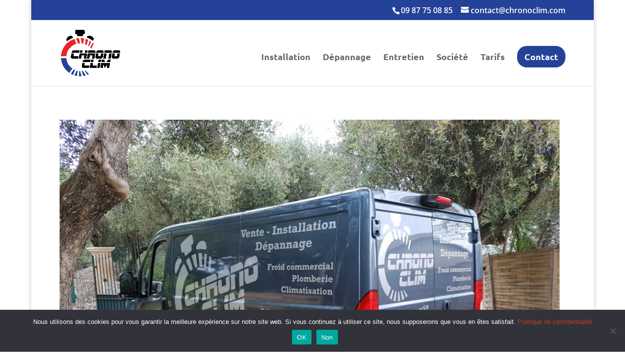

--- FILE ---
content_type: text/css
request_url: https://chronoclim.com/wp-content/et-cache/1371/et-core-unified-1371.min.css?ver=1764951164
body_size: 122
content:
@media only screen and (min-width:768px){#et-info{float:right!important}}.cta_menu{background-color:#244298;color:#fff;padding:0!important;border-radius:20px}.cta_menu a{color:#fff!important;padding:15px 15px 15px 15px!important}@media all and (min-width:768px){.et_pb_column .et_pb_pricing_table{width:33.33%!important;max-width:34%!important}}

--- FILE ---
content_type: text/css
request_url: https://chronoclim.com/wp-content/et-cache/1371/et-core-unified-tb-868-deferred-1371.min.css?ver=1764951165
body_size: 407
content:
.et_pb_section_0_tb_footer.et_pb_section{padding-top:1px;background-color:#244298!important}.et_pb_row_0_tb_footer{background-color:#244298}.et_pb_text_0_tb_footer.et_pb_text,.et_pb_text_1_tb_footer.et_pb_text,.et_pb_text_2_tb_footer.et_pb_text,.et_pb_text_3_tb_footer.et_pb_text,.et_pb_text_4_tb_footer.et_pb_text,.et_pb_text_5_tb_footer.et_pb_text,.et_pb_text_6_tb_footer.et_pb_text,.et_pb_text_8_tb_footer.et_pb_text{color:#ffffff!important}.et_pb_text_0_tb_footer,.et_pb_text_6_tb_footer,.et_pb_text_8_tb_footer{font-family:'Ubuntu',Helvetica,Arial,Lucida,sans-serif;font-weight:700;font-size:17px}.et_pb_text_1_tb_footer,.et_pb_text_2_tb_footer,.et_pb_text_3_tb_footer,.et_pb_text_4_tb_footer,.et_pb_text_5_tb_footer{font-family:'Open Sans',Helvetica,Arial,Lucida,sans-serif;border-bottom-width:2px;border-bottom-color:rgba(255,255,255,0.53);margin-bottom:2px!important;margin-left:54px!important}.et_pb_text_7_tb_footer{line-height:1em;font-family:'Ubuntu',Helvetica,Arial,Lucida,sans-serif;line-height:1em;padding-left:63px!important}ul.et_pb_social_media_follow_0_tb_footer{margin-left:2px!important}.et_pb_social_media_follow_network_0_tb_footer a.icon{background-color:#3b5998!important}.et_pb_social_media_follow_network_1_tb_footer a.icon{background-color:#ea2c59!important}.et_pb_section_0_tb_footer{border-radius:6px 6px 6px 6px;overflow:hidden;margin-left:auto!important;margin-right:0px!important}@media only screen and (min-width:981px){.et_pb_section_0_tb_footer{max-width:100%}}@media only screen and (max-width:980px){.et_pb_section_0_tb_footer{max-width:90%}.et_pb_text_1_tb_footer,.et_pb_text_2_tb_footer,.et_pb_text_3_tb_footer,.et_pb_text_4_tb_footer,.et_pb_text_5_tb_footer{border-bottom-width:2px;border-bottom-color:rgba(255,255,255,0.53)}}@media only screen and (max-width:767px){.et_pb_section_0_tb_footer{max-width:100%}.et_pb_text_1_tb_footer,.et_pb_text_2_tb_footer,.et_pb_text_3_tb_footer,.et_pb_text_4_tb_footer,.et_pb_text_5_tb_footer{border-bottom-width:2px;border-bottom-color:rgba(255,255,255,0.53)}}